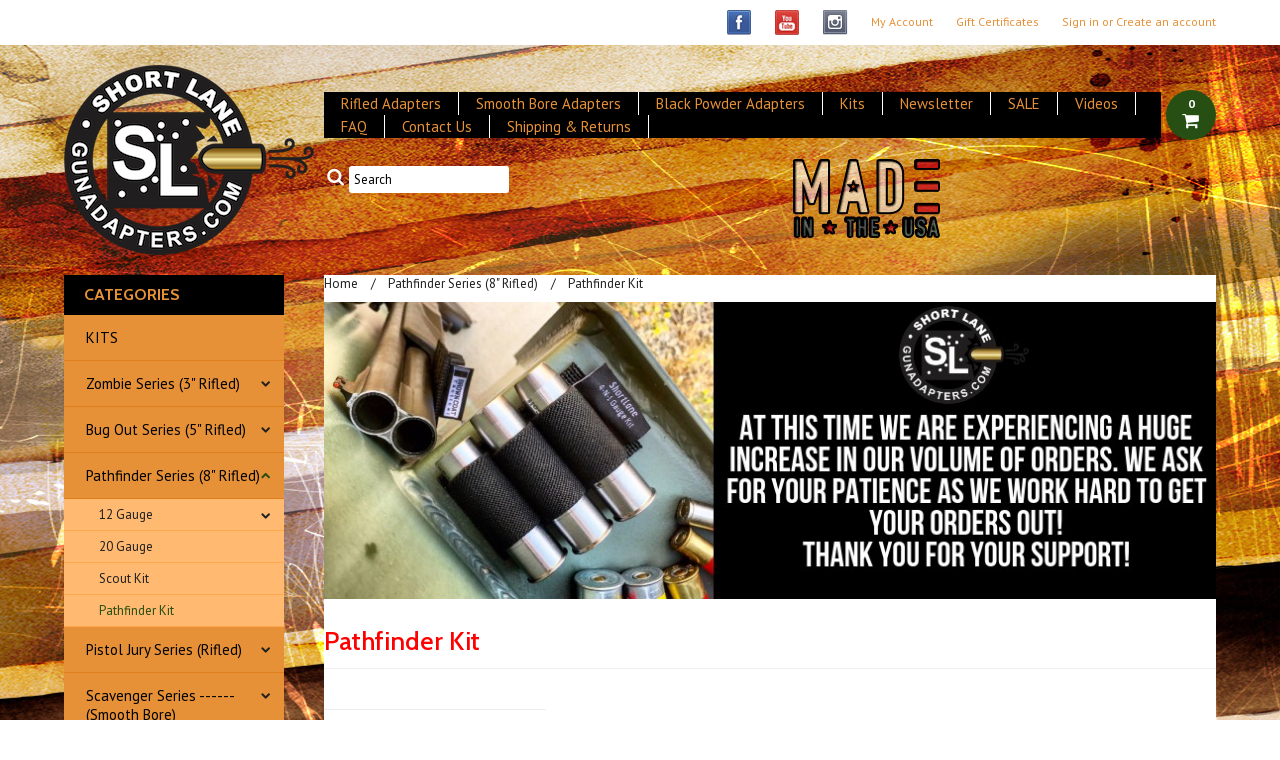

--- FILE ---
content_type: text/html; charset=UTF-8
request_url: https://www.gunadapters.com/pathfinder-kit/
body_size: 8112
content:
<!DOCTYPE html>

<html>

<head>

    

    <title>Pathfinder Kit - Shotgun Adapters - Gunadapters.com</title>

    <meta charset="UTF-8">
    <meta name="description" content="Includes 3 Shotgun Adapters: 12 Gauge to 22 LR (Rifled), 9mm (Rifled), &amp; 410/45 Colt. Contains Durable Leather Case making it Compact &amp; Easily Carried." />
    <meta name="keywords" content="12 Gauge Kit, 12 Gauge Survival Kit, Preppers Survival Kit, Shotgun Adapter Kit, 12 Gauge Shotgun Adapter Kit, Gun Adapter Kit, 12 Gauge Chamber Adapter Kit, Chamber Adapter Kit, 12 Gauge Adapter Kit, 12 Gauge to 9mm, Rifled Shotgun Adapters, 12 Gauge to 22 LR, 12 Gauge to 410, 12 Gauge to 45 Colt, Rifled Chamber Adapters,Survival Kit, Shotgun Accessory Kit" />
    
    <link rel='canonical' href='https://www.gunadapters.com/pathfinder-kit/' />
    
    
    
    <link href='//fonts.googleapis.com/css?family=Cabin:400,500,600,700,400italic,500italic,600italic,700italic' rel='stylesheet' type='text/css'>
    <link href='//fonts.googleapis.com/css?family=PT+Sans:400,700,400italic,700italic' rel='stylesheet' type='text/css'>
    <link href='//fonts.googleapis.com/css?family=Raleway:900,500' rel='stylesheet' type='text/css'>
    <link rel="shortcut icon" href="https://cdn2.bigcommerce.com/server1700/37586/product_images/Screen%20Shot%202014-11-18%20at%207.08.35%20PM.png" />
    <meta name="viewport" content="width=device-width, initial-scale=1, maximum-scale=1">
    <meta name="viewport" content="initial-scale=1.0, maximum-scale=1.0, user-scalable=no" />
    <script>
    //<![CDATA[
        (function(){
            // this happens before external dependencies (and dom ready) to reduce page flicker
            var node, i;
            for (i = window.document.childNodes.length; i--;) {
                node = window.document.childNodes[i];
                if (node.nodeName == 'HTML') {
                    node.className += ' javascript';
                }
            }
        })();
    //]]>
    </script>

    <link href="https://cdn9.bigcommerce.com/r-50b4fa8997ce43839fb9457331bc39687cd8345a/themes/__master/Styles/styles.css" type="text/css" rel="stylesheet" /><link href="https://cdn9.bigcommerce.com/r-cfcff2e8acd98b7a58600f747e5ddc2b7f306d38/themes/Indiana/Styles/iselector.css" media="all" type="text/css" rel="stylesheet" />
<link href="https://cdn9.bigcommerce.com/r-cfcff2e8acd98b7a58600f747e5ddc2b7f306d38/themes/Indiana/Styles/flexslider.css" media="all" type="text/css" rel="stylesheet" />
<link href="https://cdn9.bigcommerce.com/r-cfcff2e8acd98b7a58600f747e5ddc2b7f306d38/themes/Indiana/Styles/slide-show.css" media="all" type="text/css" rel="stylesheet" />
<link href="https://cdn9.bigcommerce.com/r-cfcff2e8acd98b7a58600f747e5ddc2b7f306d38/themes/Indiana/Styles/styles-slide-show.css" media="all" type="text/css" rel="stylesheet" />
<link href="https://cdn9.bigcommerce.com/r-cfcff2e8acd98b7a58600f747e5ddc2b7f306d38/themes/Indiana/Styles/social.css" media="all" type="text/css" rel="stylesheet" />
<link href="https://cdn9.bigcommerce.com/r-cfcff2e8acd98b7a58600f747e5ddc2b7f306d38/themes/Indiana/Styles/styles.css" media="all" type="text/css" rel="stylesheet" />
<link href="https://cdn1.bigcommerce.com/server1700/37586/templates/__custom/Styles/responsive.css?t=1579841252" media="all" type="text/css" rel="stylesheet" />
<link href="https://cdn9.bigcommerce.com/r-cfcff2e8acd98b7a58600f747e5ddc2b7f306d38/themes/Indiana/Styles/grid.css" media="all" type="text/css" rel="stylesheet" />
<link href="https://cdn1.bigcommerce.com/server1700/37586/templates/__custom/Styles/responsive.css?t=1579841252" media="all" type="text/css" rel="stylesheet" />
<link href="https://cdn9.bigcommerce.com/r-cfcff2e8acd98b7a58600f747e5ddc2b7f306d38/themes/Indiana/Styles/menu.css" media="all" type="text/css" rel="stylesheet" />
<link href="https://cdn1.bigcommerce.com/server1700/37586/templates/__custom/Styles/theme.css?t=1579841252" media="all" type="text/css" rel="stylesheet" />
<link href="https://cdn9.bigcommerce.com/r-50b4fa8997ce43839fb9457331bc39687cd8345a/themes/__master/Styles/product.attributes.css" type="text/css" rel="stylesheet" /><link href="https://cdn9.bigcommerce.com/r-3d731b7bcf2924caa25068ee3e7c523c5637ef49/javascript/jquery/themes/cupertino/ui.all.css" type="text/css" rel="stylesheet" /><link href="https://cdn9.bigcommerce.com/r-cfcff2e8acd98b7a58600f747e5ddc2b7f306d38/themes/Indiana/Styles/product.quickview.css" type="text/css" rel="stylesheet" /><link href="https://cdn9.bigcommerce.com/r-3d731b7bcf2924caa25068ee3e7c523c5637ef49/javascript/superfish/css/store.css" type="text/css" rel="stylesheet" /><link type="text/css" rel="stylesheet" href="https://cdn9.bigcommerce.com/r-3d731b7bcf2924caa25068ee3e7c523c5637ef49/javascript/jquery/plugins/imodal/imodal.css" />

    <!-- Tell the browsers about our RSS feeds -->
    <link rel="alternate" type="application/rss+xml" title="Latest News (RSS 2.0)" href="https://www.gunadapters.com/rss.php?action=newblogs&amp;type=rss" />
<link rel="alternate" type="application/atom+xml" title="Latest News (Atom 0.3)" href="https://www.gunadapters.com/rss.php?action=newblogs&amp;type=atom" />
<link rel="alternate" type="application/rss+xml" title="New Products (RSS 2.0)" href="https://www.gunadapters.com/rss.php?type=rss" />
<link rel="alternate" type="application/atom+xml" title="New Products (Atom 0.3)" href="https://www.gunadapters.com/rss.php?type=atom" />


    <!-- Include visitor tracking code (if any) -->
    <!-- Start Tracking Code for analytics_googleanalytics -->

<script>
  (function(i,s,o,g,r,a,m){i['GoogleAnalyticsObject']=r;i[r]=i[r]||function(){
  (i[r].q=i[r].q||[]).push(arguments)},i[r].l=1*new Date();a=s.createElement(o),
  m=s.getElementsByTagName(o)[0];a.async=1;a.src=g;m.parentNode.insertBefore(a,m)
  })(window,document,'script','//www.google-analytics.com/analytics.js','ga');

  ga('create', 'UA-18441212-1', 'auto');
  ga('send', 'pageview');

</script>

<!-- End Tracking Code for analytics_googleanalytics -->



    

    

    <script src="https://ajax.googleapis.com/ajax/libs/jquery/1.7.2/jquery.min.js"></script>
    <script src="https://cdn10.bigcommerce.com/r-3d731b7bcf2924caa25068ee3e7c523c5637ef49/javascript/menudrop.js?"></script>
    <script src="https://cdn10.bigcommerce.com/r-3d731b7bcf2924caa25068ee3e7c523c5637ef49/javascript/iselector.js?"></script>
    <script src="https://cdn10.bigcommerce.com/r-3d731b7bcf2924caa25068ee3e7c523c5637ef49/javascript/jquery/plugins/jquery.flexslider.js"></script>
    <script src="https://cdn10.bigcommerce.com/r-3d731b7bcf2924caa25068ee3e7c523c5637ef49/javascript/viewport.js??"></script>

    <!-- Theme bespoke js -->
    <script src="https://cdn10.bigcommerce.com/r-cfcff2e8acd98b7a58600f747e5ddc2b7f306d38/themes/Indiana/js/matchMedia.js"></script>
    <script src="https://cdn10.bigcommerce.com/r-cfcff2e8acd98b7a58600f747e5ddc2b7f306d38/themes/Indiana/js/common.js"></script>
    <script src="https://cdn10.bigcommerce.com/r-cfcff2e8acd98b7a58600f747e5ddc2b7f306d38/themes/Indiana/js/jquery.autobox.js"></script>
    <script src="https://cdn10.bigcommerce.com/r-cfcff2e8acd98b7a58600f747e5ddc2b7f306d38/themes/Indiana/js/init.js"></script>
    <script src="https://cdn10.bigcommerce.com/r-cfcff2e8acd98b7a58600f747e5ddc2b7f306d38/themes/Indiana/js/jquery.uniform.min.js"></script>
    <script src="https://cdn10.bigcommerce.com/r-cfcff2e8acd98b7a58600f747e5ddc2b7f306d38/themes/Indiana/js/main.js?"></script>
    <script src="https://cdn10.bigcommerce.com/r-cfcff2e8acd98b7a58600f747e5ddc2b7f306d38/themes/Indiana/js/site.js"></script>    

    <script>
    //<![CDATA[
    config.ShopPath = 'https://www.gunadapters.com';
    config.AppPath = ''; // BIG-8939: Deprecated, do not use.
    config.FastCart = 1;
    config.ShowCookieWarning = !!0;
    var ThumbImageWidth = 190;
    var ThumbImageHeight = 250;
    //]]>
    </script>
    
<script type="text/javascript">
ShowImageZoomer = false;
$(document).ready(function() {
	$(".QuickView").quickview({
		buttonText: "Quick View",
		buttonColor: "#f7f7f7",
		gradientColor: "#dcdbdb",
		textColor: "#000000"
	});
});
</script>
<script type="text/javascript" src="https://cdn9.bigcommerce.com/r-3d731b7bcf2924caa25068ee3e7c523c5637ef49/javascript/jquery/plugins/jqueryui/1.8.18/jquery-ui.min.js"></script>
<script type="text/javascript" src="https://cdn9.bigcommerce.com/r-3d731b7bcf2924caa25068ee3e7c523c5637ef49/javascript/jquery/plugins/validate/jquery.validate.js"></script>
<script type="text/javascript" src="https://cdn9.bigcommerce.com/r-3d731b7bcf2924caa25068ee3e7c523c5637ef49/javascript/product.functions.js"></script>
<script type="text/javascript" src="https://cdn9.bigcommerce.com/r-3d731b7bcf2924caa25068ee3e7c523c5637ef49/javascript/product.attributes.js"></script>
<script type="text/javascript" src="https://cdn9.bigcommerce.com/r-3d731b7bcf2924caa25068ee3e7c523c5637ef49/javascript/quickview.js"></script>
<script type="text/javascript" src="https://cdn9.bigcommerce.com/r-3d731b7bcf2924caa25068ee3e7c523c5637ef49/javascript/quickview.initialise.js"></script><script type="text/javascript">
(function () {
    var xmlHttp = new XMLHttpRequest();

    xmlHttp.open('POST', 'https://bes.gcp.data.bigcommerce.com/nobot');
    xmlHttp.setRequestHeader('Content-Type', 'application/json');
    xmlHttp.send('{"store_id":"64310","timezone_offset":"-7","timestamp":"2026-01-21T04:06:27.08417500Z","visit_id":"21edaf99-12fc-4d08-a9a7-8e5d7375f44d","channel_id":1}');
})();
</script>
<script type="text/javascript" src="https://cdn9.bigcommerce.com/r-3d731b7bcf2924caa25068ee3e7c523c5637ef49/javascript/jquery/plugins/jquery.form.js"></script>
<script type="text/javascript" src="https://cdn9.bigcommerce.com/r-3d731b7bcf2924caa25068ee3e7c523c5637ef49/javascript/jquery/plugins/imodal/imodal.js"></script>
<script type="text/javascript">
var BCData = {};
</script>

    <script type="text/javascript" src="https://cdn9.bigcommerce.com/r-3d731b7bcf2924caa25068ee3e7c523c5637ef49/javascript/quicksearch.js"></script>
    

    <!--[if lt IE 9]>
    <script src="https://cdn10.bigcommerce.com/r-cfcff2e8acd98b7a58600f747e5ddc2b7f306d38/themes/Indiana/js/html5shiv.js"></script>
    <![endif]-->
</head>
    <script src=""></script>
<script src="https://chimpstatic.com/mcjs-connected/js/users/e127221ec0084e4f8c6cc4218/e1cc9f5d023f517af0491532b.js"></script>

	<body>
		        
<div id="DrawerMenu">
    <div class="inner">
        <div class="CategoryList" id="SideCategoryList">
	<h4>Categories</h4>
    <h5>Categories</h5>
	<div class="BlockContent" style="display:none;">
		<div class="SideCategoryListFlyout">
			<ul class="sf-menu sf-horizontal">
<li><a href="https://www.gunadapters.com/kits-1/">KITS</a></li>
<li><a href="https://www.gunadapters.com/zombie-series-3-rifled/">Zombie Series (3&quot; Rifled)</a><ul>
<li><a href="https://www.gunadapters.com/12-gauge-rifled-adapters/">12 Gauge</a></li>
<li><a href="https://www.gunadapters.com/20-gauge-rifled-adapters/">20 Gauge</a></li>

</ul>
</li>
<li><a href="https://www.gunadapters.com/bug-out-series/">Bug Out Series (5&quot; Rifled)</a><ul>
<li><a href="https://www.gunadapters.com/12-gauge/">12 Gauge</a></li>
<li><a href="https://www.gunadapters.com/20-gauge/">20 Gauge</a></li>
<li><a href="https://www.gunadapters.com/bug-out-kit-1/">Bug Out Kit</a></li>

</ul>
</li>
<li><a href="https://www.gunadapters.com/pathfinder-line-with-dave-canterbury/">Pathfinder Series (8&quot; Rifled)</a><ul>
<li><a href="https://www.gunadapters.com/12-gauge-1/">12 Gauge </a><ul>
<li><a href="https://www.gunadapters.com/12-gauge-to-22-lr-rifled-category/">12 gauge to 22 LR</a></li>
<li><a href="https://www.gunadapters.com/12-gauge-to-9mm-extended-length-rifled-adapter-category/">12 gauge to 9mm</a></li>
<li><a href="https://www.gunadapters.com/12-gauge-to-38-special/">12 gauge to 38 Special</a></li>
<li><a href="https://www.gunadapters.com/12-gauge-to-45-acp-rifled/">12 gauge to 45 ACP</a></li>
<li><a href="https://www.gunadapters.com/12-gauge-to-45-colt-rifled/">12 gauge to 45 Colt</a></li>
<li><a href="https://www.gunadapters.com/12-gauge-to-44-special/">12 gauge to 44 Special</a></li>
<li><a href="https://www.gunadapters.com/12-gauge-to-22-wmr/">12 gauge to 22 WMR</a></li>
<li><a href="https://www.gunadapters.com/12-gauge-to-17-hmr-rifled/">12 gauge to 17 HMR</a></li>
<li><a href="https://www.gunadapters.com/12-gauge-to-380-acp/">12 gauge to 380 ACP</a></li>

</ul>
</li>
<li><a href="https://www.gunadapters.com/20-gauge-1/">20 Gauge</a></li>
<li><a href="https://www.gunadapters.com/scout-kit-1/">Scout Kit</a></li>
<li><a href="https://www.gunadapters.com/pathfinder-kit/">Pathfinder Kit</a></li>

</ul>
</li>
<li><a href="https://www.gunadapters.com/pistol-jury-series-rifled/">Pistol Jury Series (Rifled)</a><ul>
<li><a href="https://www.gunadapters.com/revolvers/">Revolvers</a></li>
<li><a href="https://www.gunadapters.com/derringer/">Derringer</a></li>

</ul>
</li>
<li><a href="https://www.gunadapters.com/categories/Shotgun-Adapters/">Scavenger Series ------ (Smooth Bore)</a><ul>
<li><a href="https://www.gunadapters.com/scavenger-kit-2/">Kits</a></li>
<li><a href="https://www.gunadapters.com/categories/Shotgun-Adapters/12-gauge/">12 Gauge</a></li>
<li><a href="https://www.gunadapters.com/16-gauge/">16 Gauge</a></li>
<li><a href="https://www.gunadapters.com/categories/Shotgun-Adapters/20-gauge/">20 Gauge</a></li>
<li><a href="https://www.gunadapters.com/categories/Shotgun-Adapters/410-/">410 </a></li>

</ul>
</li>
<li><a href="https://www.gunadapters.com/categories/Revolver-Adapters/">Pistol Scavenger Series ---- (Smooth Bore)</a><ul>
<li><a href="https://www.gunadapters.com/410-45-colt-governor-adapters/">410/45 Colt Governor Adapters</a></li>
<li><a href="https://www.gunadapters.com/410-45-colt-judge-adapters/">410/45 Colt Judge Adapters</a></li>

</ul>
</li>
<li><a href="https://www.gunadapters.com/209-muzzle-loading-adapters/">209 Muzzle Loading Series</a><ul>
<li><a href="https://www.gunadapters.com/12-gauge-to-209-muzzle-loading-adapter/">12 Gauge</a></li>
<li><a href="https://www.gunadapters.com/16-gauge-1/">16 Gauge</a></li>
<li><a href="https://www.gunadapters.com/20-gauge-to-209-muzzle-loading-adapter/">20 Gauge</a></li>
<li><a href="https://www.gunadapters.com/410-to-209-muzzle-loading-adapter/">410</a></li>

</ul>
</li>
<li><a href="https://www.gunadapters.com/black-out-series/">BLACK OUT Series</a></li>
<li><a href="https://www.gunadapters.com/accessories/">Accessories</a></li>

</ul>

        </div>
	</div>
</div>
        <div class="Block Moveable Panel" id="SideShopByBrand" style="display:none;"></div>
        <div class="Block Moveable Panel" id="SideCategoryShopByPrice" style="display:none;"></div>
        <div class="AdditionalInformationList Moveable Panel slist" id="SideAdditionalInformation">
    <h4>Additional Information</h4>
    <h5>Additional Information</h5>
    <div class="BlockContent">
        <ul class="treeview">
            <li><a href="/">Home</a></li>
            <li style="display:none" class="HeaderLiveChat">
                
            </li>
        </ul>
        <ul class="pages-menu sf-menu sf-horizontal sf-js-enabled">
		<li class="HasSubMenu ">
		<a href="https://www.gunadapters.com/rifled-adapters/">Rifled Adapters</a>
		<ul>
	<li><a href="http://www.gunadapters.com/zombie-series-3-inch-rifled/">Zombie Series</a></li><li><a href="http://www.gunadapters.com/bug-out-series/">Bug Out Series</a></li><li><a href="http://www.gunadapters.com/pathfinder-line-with-dave-canterbury/">Pathfinder Series</a></li><li><a href="https://www.gunadapters.com/pistol-jury-series-rifled/">Jury Series</a></li>
</ul>
	</li>	<li class="HasSubMenu ">
		<a href="https://www.gunadapters.com/smooth-bore-adapters/">Smooth Bore Adapters</a>
		<ul>
	<li><a href="http://www.gunadapters.com/categories/Shotgun-Adapters/12-gauge/">12 Gauge</a></li><li><a href="http://www.gunadapters.com/categories/Shotgun-Adapters/20-gauge/">20 Gauge</a></li><li><a href="http://www.gunadapters.com/16-gauge/">16 Gauge</a></li><li><a href="http://www.gunadapters.com/categories/Shotgun-Adapters/410-/">410 Shotgun/Pistol</a></li>
</ul>
	</li>	<li class="HasSubMenu ">
		<a href="https://www.gunadapters.com/black-powder-adapters/">Black Powder Adapters</a>
		<ul>
	<li><a href="http://www.gunadapters.com/209-muzzle-loading-adapters/">209 Muzzle Loading Series</a></li><li><a href="http://www.gunadapters.com/black-out-series/">Black Out Series</a></li>
</ul>
	</li>	<li class="HasSubMenu ">
		<a href="https://www.gunadapters.com/kits/">Kits</a>
		<ul>
	<li><a href="http://www.gunadapters.com/scavenger-kit-2/">Scavenger Kit</a></li><li><a href="http://www.gunadapters.com/stack-n-pack-kit/">Stack-N-Pack </a></li><li><a href="http://www.gunadapters.com/4-n-1-gauge-kit/">4-N-1 Gauge Kit</a></li><li><a href="https://www.gunadapters.com/pioneer-kit/">Pioneer Kit</a></li><li><a href="http://www.gunadapters.com/pathfinder-kit/">Pathfinder Kit</a></li><li><a href="http://www.gunadapters.com/bug-out-kit-1/">Bug Out Kit</a></li><li><a href="http://www.gunadapters.com/scout-kit/">Scout Kit</a></li>
</ul>
	</li>	<li class=" ">
		<a href="https://www.gunadapters.com/newsletter/">Newsletter</a>
		
	</li>	<li class=" ">
		<a href="https://www.gunadapters.com/sale/">SALE</a>
		
	</li>	<li class=" ">
		<a href="https://www.gunadapters.com/videos/">Videos</a>
		
	</li>	<li class=" ">
		<a href="https://www.gunadapters.com/fqa/">FAQ</a>
		
	</li>	<li class=" ">
		<a href="https://www.gunadapters.com/contact-us/">Contact Us</a>
		
	</li>	<li class=" ">
		<a href="https://www.gunadapters.com/shipping-returns/">Shipping &amp; Returns</a>
		
	</li>
</ul>
    </div>
</div>
        <div class="AccountNavigationList Moveable Panel slist" id="SideAccountNavigation">
    <h4>Account Navigation</h4>
    <h5>Account Navigation</h5>
    <div class="BlockContent">
        <ul class="treeview" id="SideAccountNavigationList">
            <li style="display:" class="First">
                <a href="https://www.gunadapters.com/account.php" class="fa fa-user"><span>My Account</span></a>
            </li>
        </ul>
    </div>
</div> 
        <div class="CurrencySelectorMobile Moveable Panel slist">
    <h4>Currency - All prices are in AUD</h4>
    <h5>Currency - All prices are in AUD</h5>
    <div class="CurrencyWrapper" id="SideCurrencySelectorMobile"> 
        <a href="#" class="changeCurr">Change Currency</a>
         <div class="CurrencyChooser" id="SideCurrencySelector">
            <div class="BlockContent">
                <dl class="CurrencyList"></dl>
            </div>
         </div>
     </div>
</div> 
    </div>
</div>
<script>
//<![CDATA[ 
	$().ready(function(){
		if($('#GiftCertificatesMenu').get(0)){
			var liItem = $('#GiftCertificatesMenu').clone();
			$(liItem).find('a').attr('class', 'fa fa-tag');
			
			var spanItem = $('<span />', { text: $(liItem).find('a').text() });
			$(liItem).find('a').html(spanItem);
			
			$(liItem).appendTo('#SideAccountNavigationList');
		}
		
		if($('#LoginOrLogoutText').get(0)){
			var LoginOrLogoutTextCss = $('#LoginOrLogoutText').css('display');
			LoginOrLogoutTextCss = LoginOrLogoutTextCss.replace('inline-', '');
			$('#LoginOrLogoutText div a').each(function(){
				var linkItem = $(this).clone();
				
				if($(this).text().toLowerCase()=='sign in'){
					$(linkItem).attr('class', 'fa fa-sign-in');
				}
				else if($(this).text().toLowerCase()=='create an account'){
					$(linkItem).attr('class', 'fa fa-plus-square');
				}
				else if($(this).text().toLowerCase()=='sign out'){
					$(linkItem).attr('class', 'fa fa-sign-out');
				}
				
				var spanItem = $('<span />', { text: $(linkItem).text() });
				$(linkItem).html(spanItem);
				
				var liItem = $('<li />', {html: linkItem});
				$(liItem).css('display', LoginOrLogoutTextCss);
				var dynamicClass = $(this).text().replace(/ /g,'');
				$(liItem).attr('class', dynamicClass);
				
				$(liItem).appendTo('#SideAccountNavigationList');
			});
		}
		
		if($('#StorePhoneNumber').get(0)){
			var StorePhoneNumberCss = $('#StorePhoneNumber').css('display');
			StorePhoneNumberCss = StorePhoneNumberCss.replace('inline-', '');
			var StorePhoneNumber = $('#StorePhoneNumber div span').html();
			if($('#StorePhoneNumber div span a').get(0)){
				StorePhoneNumber = $('#StorePhoneNumber div span a').html();
			}
			var spanItem = $('<span />', { text: 'Call '+StorePhoneNumber });
			
			var linkItem = $('<a />',{
				html: spanItem,
				href: 'tel:'+StorePhoneNumber,
				class: 'fa fa-phone'
			});
			
			var liItem = $('<li />', {html: linkItem});
			$(liItem).css('display', StorePhoneNumberCss);
			
			$(liItem).appendTo('#SideAccountNavigationList');
		}
		
		if($('.expandable a').hasClass('selected')) {
			var MenuSelected = $('a.selected');
			var ParentsLi = $('a.selected').parent('li');
			var ParentSpanSelected = ParentsLi.parentsUntil( "li.RootLi" ).siblings('span');
			MenuSelected.siblings('span').removeClass('subcat-expand');
			MenuSelected.siblings('ul').addClass('expanded');
			ParentsLi.parentsUntil( "li.RootLi" ).siblings('span').removeClass('subcat-expand');
			ParentSpanSelected.siblings('ul').addClass('expanded');
		}
		
		$('#SideAdditionalInformation .pages-menu li').each(function(){
			var Url = window.location.href;
			Url = stripQueryStringAndHashFromPath(Url);
			if($(this).children('a').attr('href') == Url) {
				$(this).children('a').addClass('selected');
				if($(this).children('span').attr('class') != undefined) {
					var SpanObj = $(this).children('span');
					$(this).children('span').removeClass('subcat-expand');
					SpanObj.siblings('ul').addClass('expanded');
				}
				$(this).parentsUntil( "li.HasSubMenu" ).first('ul').addClass('expanded');
				var UlObj = $(this).parentsUntil( "li.HasSubMenu" ).first('ul');
				UlObj.prev('span').removeClass('subcat-expand');
			}
		});
		
		$('.CurrencySelectorMobile h5').html('Currency - '+$('#currencyPrices').html().replace('are',''));
		$('#SideCurrencySelectorMobile > div > div > .CurrencyList').html($('#SideCurrencySelectorDesktop > div > div >.CurrencyList').html());
		if ($('#SideCurrencySelectorDesktop > div > div >.CurrencyList > .ChooseCurrencyBox').size() == 1 ) {
   			$('#SideCurrencySelectorMobile .changeCurr').hide();
   		}
	});
//]]>
</script>

<div class="page">
			<div class="header">
  <div class="inner">
    <div id="AjaxLoading">
      <div class="ajax-loader"> <img src="https://cdn10.bigcommerce.com/r-cfcff2e8acd98b7a58600f747e5ddc2b7f306d38/themes/Indiana/images/loader.png" alt="" />&nbsp;Loading... Please wait... </div>
    </div>
    
        
<div class="TopMenu">
    <div class="inner">
        <div class="Block Moveable Panel" id="SideCurrencySelector" style="display:none;"></div>
        <ul style="display:">
            <!-- +SONNYG -->
            <!-- Should have worked...  -->
            <li><a href="http://www.facebook.com/gunadapters" class="icon-social icon-facebook" title="Facebook">Facebook</a></li>
            <li><a href="http://www.youtube.com/channel/UC3OttzaDUYzPakOSmwXzzQg" class="icon-social icon-youtube" title="YouTube">YouTube</a></li>
            <li><a href="https://www.instagram.com/gunadapters/?hl=en" target="_blank" class="icon-social icon-instagram" title="Instagram">Instagram</a></li>
            <!-- -SONNYG -->
            <li style="display: none;" id="StorePhoneNumber">
                <div class="phoneIcon">Call us on <span></span></div>
            </li>
            <li style="display:none" class="HeaderLiveChat">
                
            </li>
            <li style="display:" class="First">
                <a href="https://www.gunadapters.com/account.php">My Account</a>
            </li>
            <li id="GiftCertificatesMenu"><a href="https://www.gunadapters.com/giftcertificates.php">Gift Certificates</a></li>
            <li class="last" style="display:" id="LoginOrLogoutText">
                <div><a href='https://www.gunadapters.com/login.php' onclick=''>Sign in</a> or <a href='https://www.gunadapters.com/login.php?action=create_account' onclick=''>Create an account</a></div>
            </li>
        </ul>
        <!-- +SONNYG -->
        <!-- % % Panel.HeaderSearch % % -->
        <!-- -SONNYG -->
    </div>
</div>

    <div id="Header">
      <div class="inner">
        <div id="ToggleMenu" class="normal fa fa-bars"></div>
        <div class="Left fleft">
          <div class="header-logo"> <a href="https://www.gunadapters.com/"><img src="/product_images/short_lane_gun_adapt_1473464216__12248.png" border="0" id="LogoImage" alt="Short Lane " /></a>
 </div>
        </div>
        <div class="Content Widest" id="LayoutColumn1">
          <div class="PageMenu"><ul class="pages-menu sf-menu sf-horizontal sf-js-enabled">
		<li class="HasSubMenu ">
		<a href="https://www.gunadapters.com/rifled-adapters/">Rifled Adapters</a>
		<ul>
	<li><a href="http://www.gunadapters.com/zombie-series-3-inch-rifled/">Zombie Series</a></li><li><a href="http://www.gunadapters.com/bug-out-series/">Bug Out Series</a></li><li><a href="http://www.gunadapters.com/pathfinder-line-with-dave-canterbury/">Pathfinder Series</a></li><li><a href="https://www.gunadapters.com/pistol-jury-series-rifled/">Jury Series</a></li>
</ul>
	</li>	<li class="HasSubMenu ">
		<a href="https://www.gunadapters.com/smooth-bore-adapters/">Smooth Bore Adapters</a>
		<ul>
	<li><a href="http://www.gunadapters.com/categories/Shotgun-Adapters/12-gauge/">12 Gauge</a></li><li><a href="http://www.gunadapters.com/categories/Shotgun-Adapters/20-gauge/">20 Gauge</a></li><li><a href="http://www.gunadapters.com/16-gauge/">16 Gauge</a></li><li><a href="http://www.gunadapters.com/categories/Shotgun-Adapters/410-/">410 Shotgun/Pistol</a></li>
</ul>
	</li>	<li class="HasSubMenu ">
		<a href="https://www.gunadapters.com/black-powder-adapters/">Black Powder Adapters</a>
		<ul>
	<li><a href="http://www.gunadapters.com/209-muzzle-loading-adapters/">209 Muzzle Loading Series</a></li><li><a href="http://www.gunadapters.com/black-out-series/">Black Out Series</a></li>
</ul>
	</li>	<li class="HasSubMenu ">
		<a href="https://www.gunadapters.com/kits/">Kits</a>
		<ul>
	<li><a href="http://www.gunadapters.com/scavenger-kit-2/">Scavenger Kit</a></li><li><a href="http://www.gunadapters.com/stack-n-pack-kit/">Stack-N-Pack </a></li><li><a href="http://www.gunadapters.com/4-n-1-gauge-kit/">4-N-1 Gauge Kit</a></li><li><a href="https://www.gunadapters.com/pioneer-kit/">Pioneer Kit</a></li><li><a href="http://www.gunadapters.com/pathfinder-kit/">Pathfinder Kit</a></li><li><a href="http://www.gunadapters.com/bug-out-kit-1/">Bug Out Kit</a></li><li><a href="http://www.gunadapters.com/scout-kit/">Scout Kit</a></li>
</ul>
	</li>	<li class=" ">
		<a href="https://www.gunadapters.com/newsletter/">Newsletter</a>
		
	</li>	<li class=" ">
		<a href="https://www.gunadapters.com/sale/">SALE</a>
		
	</li>	<li class=" ">
		<a href="https://www.gunadapters.com/videos/">Videos</a>
		
	</li>	<li class=" ">
		<a href="https://www.gunadapters.com/fqa/">FAQ</a>
		
	</li>	<li class=" ">
		<a href="https://www.gunadapters.com/contact-us/">Contact Us</a>
		
	</li>	<li class=" ">
		<a href="https://www.gunadapters.com/shipping-returns/">Shipping &amp; Returns</a>
		
	</li>
</ul></div>
          <div class="search-mobile mobile"><div id="SearchForm">
    <form action="https://www.gunadapters.com/search.php" method="get" onsubmit="return check_small_search_form(this)">
        <label for="search_query">Search</label>
        <!-- <input type="submit" class="Button fa fa-search" value="" name="Search" title="Search" /> -->
        <!-- +SONNYG -->
        <button type="submit" class="Button" value="" name="Search" title="Search" style="background-image: url('https://cdn2.bigcommerce.com/server1700/37586/product_images/uploaded_images/search-mob-white.png'); width: 25px; height: 25px;">
        <!-- <button type="submit" class="Button" value="" name="Search" title="Search" style="width: 25px; height: 25px;"> -->
            <!-- <i class="fa fa-search"></i> -->  
        </button>
        <!-- -SONNYG -->        
        
        <input type="text" name="search_query" id="search_query" style="background-color: white; padding: 5px; color: black;" class="Textbox autobox" value="Search" />
    </form>
</div>

<script type="text/javascript">
    var QuickSearchAlignment = 'right';
    var QuickSearchWidth = '390px';
    lang.EmptySmallSearch = "You forgot to enter some search keywords.";
    $(document).ajaxComplete(function() {
        $('input[type=checkbox], select').not('.UniApplied').uniform();
    });
</script>  </div>
          <div class="header-secondary">
            <a href="https://www.gunadapters.com/cart.php" title="View Cart"><div class="CartLink" style="display:"> <i class="icon fa fa-shopping-cart" title="View Cart">&nbsp;</i><span></span></div></a>
          </div>
          <div id="cart-amount"> <a href="https://www.gunadapters.com/cart.php" class="Cart"><span class="bag-handle"></span><span class="total">&nbsp;</span></a> </div>
        <!-- +SONNYG -->
        <div id="SearchForm">
    <form action="https://www.gunadapters.com/search.php" method="get" onsubmit="return check_small_search_form(this)">
        <label for="search_query">Search</label>
        <!-- <input type="submit" class="Button fa fa-search" value="" name="Search" title="Search" /> -->
        <!-- +SONNYG -->
        <button type="submit" class="Button" value="" name="Search" title="Search" style="background-image: url('https://cdn2.bigcommerce.com/server1700/37586/product_images/uploaded_images/search-mob-white.png'); width: 25px; height: 25px;">
        <!-- <button type="submit" class="Button" value="" name="Search" title="Search" style="width: 25px; height: 25px;"> -->
            <!-- <i class="fa fa-search"></i> -->  
        </button>
        <!-- -SONNYG -->        
        
        <input type="text" name="search_query" id="search_query" style="background-color: white; padding: 5px; color: black;" class="Textbox autobox" value="Search" />
    </form>
</div>

<script type="text/javascript">
    var QuickSearchAlignment = 'right';
    var QuickSearchWidth = '390px';
    lang.EmptySmallSearch = "You forgot to enter some search keywords.";
    $(document).ajaxComplete(function() {
        $('input[type=checkbox], select').not('.UniApplied').uniform();
    });
</script>  
        <!-- -SONNYG -->
        </div>
      </div>
    </div>
    <div class="header-logo-mobile"> <a href="https://www.gunadapters.com/"><img src="/product_images/short_lane_gun_adapt_1473464216__12248.png" border="0" id="LogoImage" alt="Short Lane " /></a>
 </div>
  </div>
</div>
			<div class="main">
				<div class="inner">
                 <div class="Left fleft">
                          <div class="CategoryList" id="SideCategoryList">
	<h4>Categories</h4>
    <h5>Categories</h5>
	<div class="BlockContent" style="display:none;">
		<div class="SideCategoryListFlyout">
			<ul class="sf-menu sf-horizontal">
<li><a href="https://www.gunadapters.com/kits-1/">KITS</a></li>
<li><a href="https://www.gunadapters.com/zombie-series-3-rifled/">Zombie Series (3&quot; Rifled)</a><ul>
<li><a href="https://www.gunadapters.com/12-gauge-rifled-adapters/">12 Gauge</a></li>
<li><a href="https://www.gunadapters.com/20-gauge-rifled-adapters/">20 Gauge</a></li>

</ul>
</li>
<li><a href="https://www.gunadapters.com/bug-out-series/">Bug Out Series (5&quot; Rifled)</a><ul>
<li><a href="https://www.gunadapters.com/12-gauge/">12 Gauge</a></li>
<li><a href="https://www.gunadapters.com/20-gauge/">20 Gauge</a></li>
<li><a href="https://www.gunadapters.com/bug-out-kit-1/">Bug Out Kit</a></li>

</ul>
</li>
<li><a href="https://www.gunadapters.com/pathfinder-line-with-dave-canterbury/">Pathfinder Series (8&quot; Rifled)</a><ul>
<li><a href="https://www.gunadapters.com/12-gauge-1/">12 Gauge </a><ul>
<li><a href="https://www.gunadapters.com/12-gauge-to-22-lr-rifled-category/">12 gauge to 22 LR</a></li>
<li><a href="https://www.gunadapters.com/12-gauge-to-9mm-extended-length-rifled-adapter-category/">12 gauge to 9mm</a></li>
<li><a href="https://www.gunadapters.com/12-gauge-to-38-special/">12 gauge to 38 Special</a></li>
<li><a href="https://www.gunadapters.com/12-gauge-to-45-acp-rifled/">12 gauge to 45 ACP</a></li>
<li><a href="https://www.gunadapters.com/12-gauge-to-45-colt-rifled/">12 gauge to 45 Colt</a></li>
<li><a href="https://www.gunadapters.com/12-gauge-to-44-special/">12 gauge to 44 Special</a></li>
<li><a href="https://www.gunadapters.com/12-gauge-to-22-wmr/">12 gauge to 22 WMR</a></li>
<li><a href="https://www.gunadapters.com/12-gauge-to-17-hmr-rifled/">12 gauge to 17 HMR</a></li>
<li><a href="https://www.gunadapters.com/12-gauge-to-380-acp/">12 gauge to 380 ACP</a></li>

</ul>
</li>
<li><a href="https://www.gunadapters.com/20-gauge-1/">20 Gauge</a></li>
<li><a href="https://www.gunadapters.com/scout-kit-1/">Scout Kit</a></li>
<li><a href="https://www.gunadapters.com/pathfinder-kit/">Pathfinder Kit</a></li>

</ul>
</li>
<li><a href="https://www.gunadapters.com/pistol-jury-series-rifled/">Pistol Jury Series (Rifled)</a><ul>
<li><a href="https://www.gunadapters.com/revolvers/">Revolvers</a></li>
<li><a href="https://www.gunadapters.com/derringer/">Derringer</a></li>

</ul>
</li>
<li><a href="https://www.gunadapters.com/categories/Shotgun-Adapters/">Scavenger Series ------ (Smooth Bore)</a><ul>
<li><a href="https://www.gunadapters.com/scavenger-kit-2/">Kits</a></li>
<li><a href="https://www.gunadapters.com/categories/Shotgun-Adapters/12-gauge/">12 Gauge</a></li>
<li><a href="https://www.gunadapters.com/16-gauge/">16 Gauge</a></li>
<li><a href="https://www.gunadapters.com/categories/Shotgun-Adapters/20-gauge/">20 Gauge</a></li>
<li><a href="https://www.gunadapters.com/categories/Shotgun-Adapters/410-/">410 </a></li>

</ul>
</li>
<li><a href="https://www.gunadapters.com/categories/Revolver-Adapters/">Pistol Scavenger Series ---- (Smooth Bore)</a><ul>
<li><a href="https://www.gunadapters.com/410-45-colt-governor-adapters/">410/45 Colt Governor Adapters</a></li>
<li><a href="https://www.gunadapters.com/410-45-colt-judge-adapters/">410/45 Colt Judge Adapters</a></li>

</ul>
</li>
<li><a href="https://www.gunadapters.com/209-muzzle-loading-adapters/">209 Muzzle Loading Series</a><ul>
<li><a href="https://www.gunadapters.com/12-gauge-to-209-muzzle-loading-adapter/">12 Gauge</a></li>
<li><a href="https://www.gunadapters.com/16-gauge-1/">16 Gauge</a></li>
<li><a href="https://www.gunadapters.com/20-gauge-to-209-muzzle-loading-adapter/">20 Gauge</a></li>
<li><a href="https://www.gunadapters.com/410-to-209-muzzle-loading-adapter/">410</a></li>

</ul>
</li>
<li><a href="https://www.gunadapters.com/black-out-series/">BLACK OUT Series</a></li>
<li><a href="https://www.gunadapters.com/accessories/">Accessories</a></li>

</ul>

        </div>
	</div>
</div>
                          <div class="Block Moveable Panel" id="SideShopByBrand" style="display:none;"></div>
                          <div class="Block Moveable Panel" id="SideCategoryShopByPrice" style="display:none;"></div>
                 </div>
                 <div class="Content Widest" id="LayoutColumn1">
					
									<div class="Block Moveable Panel Breadcrumb" id="CategoryBreadcrumb">
					<ul>
						<li><a href="https://www.gunadapters.com/">Home</a></li><li><a href="https://www.gunadapters.com/pathfinder-line-with-dave-canterbury/">Pathfinder Series (8&quot; Rifled)</a></li><li>Pathfinder Kit</li>
					</ul>
				</div>
					<div class="productlist-page">
						<div id='1301345656' class='Block BlockContent banner_category_page_top'><p style="text-align: center;"><img class="__mce_add_custom__" title="Thank You For Your Support!" src="https://cdn1.bigcommerce.com/server1700/37586/product_images/uploaded_images/banner-increase-in-orders.jpg" alt="Thank You For Your Support!" width="900" height="300" /></p><script></script><script></script></div>
						<div class="desktop"></div>
<div id="CategoryHeading">
    
    <h1 class="TitleHeading">Pathfinder Kit</h1>
    
    <div class="CategoryDescription">
        
		<div class="mobile">  </div>
        
        
        
    </div>
</div>

						<div class="Content Wide ">
							<div class="product-nav">
								<div class="Block Moveable Panel" id="CategoryPagingTop" style="display:none;"></div>
								<div class="clear"></div>
							</div>
											<div class="Block CategoryContent Moveable Panel" id="CategoryContent">
					<script type="text/javascript">
						lang.CompareSelectMessage = 'Please choose at least 2 products to compare.';
						lang.PleaseSelectAProduct = 'Please select at least one product to add to your cart.';
						config.CompareLink = 'https://www.gunadapters.com/compare/';
					</script>
					
					<form name="frmCompare" id="frmCompare" action="https://www.gunadapters.com/compare/" method="get" onsubmit="return compareProducts(config.CompareLink)">
						
						<ul class="ProductList ">
							<li class="Odd">
    <div class="ProductImage QuickView" data-product="123">
        <a href="https://www.gunadapters.com/replacement-orings/"><img src="https://cdn1.bigcommerce.com/server1700/37586/products/123/images/533/IMG_4889__64318.1469032658.190.250.jpg?c=2" alt="Replacement O&#039;Rings" /></a>
    </div>
    <div class="ProductDetails">
        <a href="https://www.gunadapters.com/replacement-orings/" class=" pname">Replacement O&#039;Rings</a>
    </div>
    <em class="p-price">$12.99</em>
    <div class="ProductPriceRating">
            <!-- +SONNYG -->
            <!-- <img src="https://cdn10.bigcommerce.com/r-cfcff2e8acd98b7a58600f747e5ddc2b7f306d38/themes/Indiana/images/IcoRating5.png" alt="" style="" /> -->
        <span class="Rating Rating5"><img  src="https://cdn2.bigcommerce.com/server1700/37586/product_images/uploaded_images/icorating5.png" alt="" style="" /></span>
            <!-- -SONNYG -->
    </div>
    <div class="ProductCompareButton" style="display:none">
        <input type="checkbox" class="CheckBox" name="compare_product_ids" id="compare_123" value="123" onclick="product_comparison_box_changed(this.checked)" /> <label for="compare_123">Compare</label> <br />
    </div>
    <div class="ProductActionAdd" style="display:;">
        <a href="https://www.gunadapters.com/replacement-orings/" class="btn Small icon-Out of stock" title="Out of stock">Out of stock</a>
    </div>
</li>
						</ul>
						<div class="product-nav btm">
							<div class="Block Moveable Panel" id="CategoryPagingBottom" style="display:none;"></div>
							<div class="clear"></div>
						</div>
						<div class="CompareButton" style="display:none">
    <input value="Compare Selected" type="submit" class="btn alt" />
</div>
					</form>
				</div>
                            
						</div>
						<div class="clear"></div>
					</div>
                  </div>
     			</div>
			</div>
			<div class="footer">
    <div class="inner">

        
<div class="newsletter-subscription" id="SideNewsletterBox">
	<div class="inner">
    	<div class="newsletter-subscription-Cnt">

                <h4>Newsletter signup</h4>
                

                 <form action="https://www.gunadapters.com/subscribe.php" method="post" id="subscribe_form" class="subscribe_form" name="subscribe_form">
                        <input type="hidden" name="action" value="subscribe" />
                        <ul>
                            <li class="inputForm">
                                <label for="nl_first_name">Name</label>
                                <input class="Textbox autobox" value="Name" id="nl_first_name" name="nl_first_name" type="text" />
                            </li>
                            <li class="inputForm">
                                <label for="nl_email">Email</label>
                                <input class="Textbox autobox" value="Email" id="nl_email" name="nl_email" type="text" />
                            </li>
                            <li>

                                <input value="Submit" class="btn Small" type="submit" />

                            </li>
                        </ul>
                    </form>
        </div>

	</div>
</div>
<script type="text/javascript">
// <!--
	$('#subscribe_form').submit(function() {
		if($('#nl_first_name').val() == '') {
			alert('You forgot to type in your first name.');
			$('#nl_first_name').focus();
			return false;
		}

		if($('#nl_email').val() == '') {
			alert('You forgot to type in your email address.');
			$('#nl_email').focus();
			return false;
		}

		if($('#nl_email').val().indexOf('@') == -1 || $('#nl_email').val().indexOf('.') == -1) {
			alert('Please enter a valid email address, such as john@example.com.');
			$('#nl_email').focus();
			$('#nl_email').select();
			return false;
		}

		// Set the action of the form to stop spammers
		$('#subscribe_form').append("<input type=\"hidden\" name=\"check\" value=\"1\" \/>");
		return true;

	});
// -->
</script>



        <div class="footer-main">
            <div class="inner">
                <div class="footer-columns grid">
                    <!-- +SONNYG -->
                    <!-- <div class="grid__item one-quarter"><h4>Further info</h4><ul class="pages-menu sf-menu sf-horizontal sf-js-enabled">
		<li class="HasSubMenu ">
		<a href="https://www.gunadapters.com/rifled-adapters/">Rifled Adapters</a>
		<ul>
	<li><a href="http://www.gunadapters.com/zombie-series-3-inch-rifled/">Zombie Series</a></li><li><a href="http://www.gunadapters.com/bug-out-series/">Bug Out Series</a></li><li><a href="http://www.gunadapters.com/pathfinder-line-with-dave-canterbury/">Pathfinder Series</a></li><li><a href="https://www.gunadapters.com/pistol-jury-series-rifled/">Jury Series</a></li>
</ul>
	</li>	<li class="HasSubMenu ">
		<a href="https://www.gunadapters.com/smooth-bore-adapters/">Smooth Bore Adapters</a>
		<ul>
	<li><a href="http://www.gunadapters.com/categories/Shotgun-Adapters/12-gauge/">12 Gauge</a></li><li><a href="http://www.gunadapters.com/categories/Shotgun-Adapters/20-gauge/">20 Gauge</a></li><li><a href="http://www.gunadapters.com/16-gauge/">16 Gauge</a></li><li><a href="http://www.gunadapters.com/categories/Shotgun-Adapters/410-/">410 Shotgun/Pistol</a></li>
</ul>
	</li>	<li class="HasSubMenu ">
		<a href="https://www.gunadapters.com/black-powder-adapters/">Black Powder Adapters</a>
		<ul>
	<li><a href="http://www.gunadapters.com/209-muzzle-loading-adapters/">209 Muzzle Loading Series</a></li><li><a href="http://www.gunadapters.com/black-out-series/">Black Out Series</a></li>
</ul>
	</li>	<li class="HasSubMenu ">
		<a href="https://www.gunadapters.com/kits/">Kits</a>
		<ul>
	<li><a href="http://www.gunadapters.com/scavenger-kit-2/">Scavenger Kit</a></li><li><a href="http://www.gunadapters.com/stack-n-pack-kit/">Stack-N-Pack </a></li><li><a href="http://www.gunadapters.com/4-n-1-gauge-kit/">4-N-1 Gauge Kit</a></li><li><a href="https://www.gunadapters.com/pioneer-kit/">Pioneer Kit</a></li><li><a href="http://www.gunadapters.com/pathfinder-kit/">Pathfinder Kit</a></li><li><a href="http://www.gunadapters.com/bug-out-kit-1/">Bug Out Kit</a></li><li><a href="http://www.gunadapters.com/scout-kit/">Scout Kit</a></li>
</ul>
	</li>	<li class=" ">
		<a href="https://www.gunadapters.com/newsletter/">Newsletter</a>
		
	</li>	<li class=" ">
		<a href="https://www.gunadapters.com/sale/">SALE</a>
		
	</li>	<li class=" ">
		<a href="https://www.gunadapters.com/videos/">Videos</a>
		
	</li>	<li class=" ">
		<a href="https://www.gunadapters.com/fqa/">FAQ</a>
		
	</li>	<li class=" ">
		<a href="https://www.gunadapters.com/contact-us/">Contact Us</a>
		
	</li>	<li class=" ">
		<a href="https://www.gunadapters.com/shipping-returns/">Shipping &amp; Returns</a>
		
	</li>
</ul></div> -->
                    <!-- <div class="grid__item one-quarter"><div class="Block CategoryList Panel">
    <h4>Categories</h4>
    <div class="BlockContent">
        <ul class="sf-menu sf-horizontal">
<li><a href="https://www.gunadapters.com/kits-1/">KITS</a></li>
<li><a href="https://www.gunadapters.com/zombie-series-3-rifled/">Zombie Series (3&quot; Rifled)</a><ul>
<li><a href="https://www.gunadapters.com/12-gauge-rifled-adapters/">12 Gauge</a></li>
<li><a href="https://www.gunadapters.com/20-gauge-rifled-adapters/">20 Gauge</a></li>

</ul>
</li>
<li><a href="https://www.gunadapters.com/bug-out-series/">Bug Out Series (5&quot; Rifled)</a><ul>
<li><a href="https://www.gunadapters.com/12-gauge/">12 Gauge</a></li>
<li><a href="https://www.gunadapters.com/20-gauge/">20 Gauge</a></li>
<li><a href="https://www.gunadapters.com/bug-out-kit-1/">Bug Out Kit</a></li>

</ul>
</li>
<li><a href="https://www.gunadapters.com/pathfinder-line-with-dave-canterbury/">Pathfinder Series (8&quot; Rifled)</a><ul>
<li><a href="https://www.gunadapters.com/12-gauge-1/">12 Gauge </a><ul>
<li><a href="https://www.gunadapters.com/12-gauge-to-22-lr-rifled-category/">12 gauge to 22 LR</a></li>
<li><a href="https://www.gunadapters.com/12-gauge-to-9mm-extended-length-rifled-adapter-category/">12 gauge to 9mm</a></li>
<li><a href="https://www.gunadapters.com/12-gauge-to-38-special/">12 gauge to 38 Special</a></li>
<li><a href="https://www.gunadapters.com/12-gauge-to-45-acp-rifled/">12 gauge to 45 ACP</a></li>
<li><a href="https://www.gunadapters.com/12-gauge-to-45-colt-rifled/">12 gauge to 45 Colt</a></li>
<li><a href="https://www.gunadapters.com/12-gauge-to-44-special/">12 gauge to 44 Special</a></li>
<li><a href="https://www.gunadapters.com/12-gauge-to-22-wmr/">12 gauge to 22 WMR</a></li>
<li><a href="https://www.gunadapters.com/12-gauge-to-17-hmr-rifled/">12 gauge to 17 HMR</a></li>
<li><a href="https://www.gunadapters.com/12-gauge-to-380-acp/">12 gauge to 380 ACP</a></li>

</ul>
</li>
<li><a href="https://www.gunadapters.com/20-gauge-1/">20 Gauge</a></li>
<li><a href="https://www.gunadapters.com/scout-kit-1/">Scout Kit</a></li>
<li><a href="https://www.gunadapters.com/pathfinder-kit/">Pathfinder Kit</a></li>

</ul>
</li>
<li><a href="https://www.gunadapters.com/pistol-jury-series-rifled/">Pistol Jury Series (Rifled)</a><ul>
<li><a href="https://www.gunadapters.com/revolvers/">Revolvers</a></li>
<li><a href="https://www.gunadapters.com/derringer/">Derringer</a></li>

</ul>
</li>
<li><a href="https://www.gunadapters.com/categories/Shotgun-Adapters/">Scavenger Series ------ (Smooth Bore)</a><ul>
<li><a href="https://www.gunadapters.com/scavenger-kit-2/">Kits</a></li>
<li><a href="https://www.gunadapters.com/categories/Shotgun-Adapters/12-gauge/">12 Gauge</a></li>
<li><a href="https://www.gunadapters.com/16-gauge/">16 Gauge</a></li>
<li><a href="https://www.gunadapters.com/categories/Shotgun-Adapters/20-gauge/">20 Gauge</a></li>
<li><a href="https://www.gunadapters.com/categories/Shotgun-Adapters/410-/">410 </a></li>

</ul>
</li>
<li><a href="https://www.gunadapters.com/categories/Revolver-Adapters/">Pistol Scavenger Series ---- (Smooth Bore)</a><ul>
<li><a href="https://www.gunadapters.com/410-45-colt-governor-adapters/">410/45 Colt Governor Adapters</a></li>
<li><a href="https://www.gunadapters.com/410-45-colt-judge-adapters/">410/45 Colt Judge Adapters</a></li>

</ul>
</li>
<li><a href="https://www.gunadapters.com/209-muzzle-loading-adapters/">209 Muzzle Loading Series</a><ul>
<li><a href="https://www.gunadapters.com/12-gauge-to-209-muzzle-loading-adapter/">12 Gauge</a></li>
<li><a href="https://www.gunadapters.com/16-gauge-1/">16 Gauge</a></li>
<li><a href="https://www.gunadapters.com/20-gauge-to-209-muzzle-loading-adapter/">20 Gauge</a></li>
<li><a href="https://www.gunadapters.com/410-to-209-muzzle-loading-adapter/">410</a></li>

</ul>
</li>
<li><a href="https://www.gunadapters.com/black-out-series/">BLACK OUT Series</a></li>
<li><a href="https://www.gunadapters.com/accessories/">Accessories</a></li>

</ul>

    </div>
</div></div> -->
                    <!-- <div class="grid__item one-quarter"><div class="BrandList Moveable Panel slist" id="SideShopByBrand" style="display: ">
    <h4>Brands</h4>
    <div class="BlockContent">
        <ul>
            
        </ul>
        <strong class="afterSideShopByBrand"><a href="https://www.gunadapters.com/brands/">View all brands</a></strong>
    </div>
</div></div> -->
                    <!-- -SONNYG -->
                    <div class="grid__item one-quarter" style="float:right"><div id="socnet" class="Block SocialConnect Moveable Panel">
    <!-- +SONNYG -->
    <!-- <h4>Connect with us</h4> -->
    <!-- -SONNYG -->
    <ul>
        <li><a href="https://www.facebook.com/gunadapters" target="_blank" class="icon-social icon-facebook" title="Facebook">Facebook</a></li>
<li><a href="http://www.youtube.com/channel/UC3OttzaDUYzPakOSmwXzzQg" target="_blank" class="icon-social icon-youtube" title="YouTube">YouTube</a></li>
<li><a href="https://www.instagram.com/gunadapters/" target="_blank" class="icon-social icon-instagram" title="Instagram">Instagram</a></li>

    </ul>
</div></div>
                </div>
            </div>
        </div>

        <div class="footer-links">
            <div class="inner">
                <p>
                    <span class="footer-left">
                        <span id="currencyPrices">All prices are in <span title='Default Currency'>USD</span>.</span> <span class="copyRight">&copy; 2026 Short Lane </span> <span class="pie">|</span> <a href="https://www.gunadapters.com/sitemap/"><span>Sitemap</span></a>
 <span class="pie">|</span>
                    </span>
                    <span class="powered-by">Powered by <a rel="nofollow" href="http://www.bigcommerce.com">BigCommerce</a></span>
                </p>
                
            </div>
        </div>

    </div>
</div>
<script>
  //<![CDATA[
   $(document).ready(function(){
        $('.footer-columns div.one-quarter').each(function(){
         if($(this).find('ul.sf-menu>li>a').length > 10) {
            var obj = $(this).find('ul.sf-menu');
            $('<strong><a href="javascript:void(0);" class="ToggleList">Show all</a></strong>').insertAfter(obj);
         }
         var i = 0;
         $(this).find('ul.sf-menu>li>a,ul.treeview>li>a').each(function(){
            if(i >= 10) {
                $(this).closest('li').css('display','none');
            }
            i++;
         });
        });

        $('.footer-columns .ToggleList').on('click',function() {
            $(this).parent().siblings('ul').children('li:gt(9)').slideToggle('fast');
            $(this).text($(this).text() == 'Show all' ? 'Show less' : 'Show all');
        });

   });
  //]]>
</script>








<script type="text/javascript" src="https://cdn9.bigcommerce.com/r-3d731b7bcf2924caa25068ee3e7c523c5637ef49/javascript/bc_pinstrumentation.min.js"></script>
<script type="text/javascript" src="https://cdn9.bigcommerce.com/r-3d731b7bcf2924caa25068ee3e7c523c5637ef49/javascript/superfish/js/jquery.bgiframe.min.js"></script>
<script type="text/javascript" src="https://cdn9.bigcommerce.com/r-3d731b7bcf2924caa25068ee3e7c523c5637ef49/javascript/superfish/js/superfish.js"></script>
<script type="text/javascript">
    $(function(){
        if (typeof $.fn.superfish == "function") {
            $("ul.sf-menu").superfish({
                delay: 800,
                dropShadows: false,
                speed: "fast"
            })
            .find("ul")
            .bgIframe();
        }
    })
</script>
<script type="text/javascript" src="https://cdn9.bigcommerce.com/r-3d731b7bcf2924caa25068ee3e7c523c5637ef49/javascript/visitor.js"></script>


<script type="text/javascript">
$(document).ready(function() {
	// attach fast cart event to all 'add to cart' link
	$(".ProductActionAdd a[href*='cart.php?action=add']").click(function(event) {
		fastCartAction($(this).attr('href'));
		return false;
	});
});
</script>


<script src=></script>
		</div>
	<script type="text/javascript" src="https://cdn9.bigcommerce.com/shared/js/csrf-protection-header-5eeddd5de78d98d146ef4fd71b2aedce4161903e.js"></script></body>
</html>

--- FILE ---
content_type: text/plain
request_url: https://www.google-analytics.com/j/collect?v=1&_v=j102&a=905595410&t=pageview&_s=1&dl=https%3A%2F%2Fwww.gunadapters.com%2Fpathfinder-kit%2F&ul=en-us%40posix&dt=Pathfinder%20Kit%20-%20Shotgun%20Adapters%20-%20Gunadapters.com&sr=1280x720&vp=1280x720&_u=IEBAAEABAAAAACAAI~&jid=1861125840&gjid=773169642&cid=219219668.1768968389&tid=UA-18441212-1&_gid=837334220.1768968389&_r=1&_slc=1&z=618971597
body_size: -451
content:
2,cG-J4MR32D2B7